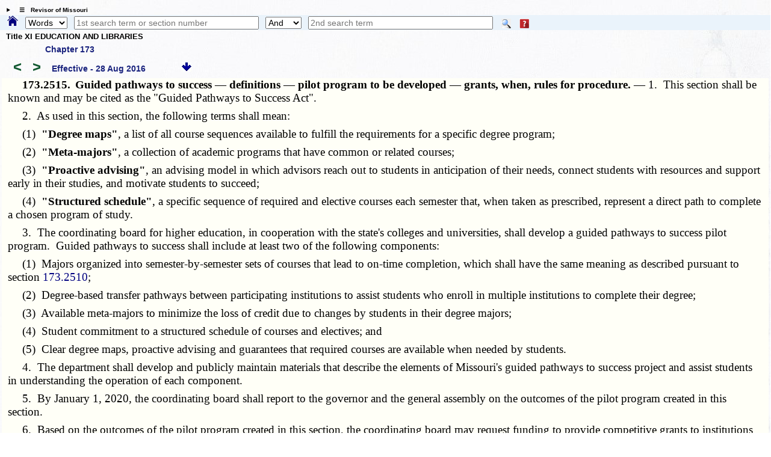

--- FILE ---
content_type: text/html; charset=utf-8
request_url: https://revisor.mo.gov/main/OneSection.aspx?section=173.2515&bid=33148&hl=
body_size: 8697
content:


<!DOCTYPE html>

<html lang="en" xmlns="http://www.w3.org/1999/xhtml">
<head><meta http-equiv="Content-Type" content="text/html; charset=UTF-8" /><meta name="viewport" content="width=device-width, initial-scale=1.0" /><meta name="description" content="Revised Statutes of Missouri, Missouri laws " /><meta name="keywords" content="Missouri Laws, Official Missouri Laws, RSMo" /><meta property="og:image:secure_url" content="https://revisor.mo.gov/MOPics/LRWebIcon.jpg" /><title>
	Missouri Revisor of Statutes - Revised Statutes of Missouri,  RSMo Section 173.2515
</title>
    <meta name="robots" content="index, nofollow" /> 
<meta property="og:image" content="https://revisor.mo.gov/MOPics/favicon-64x64.jpg" />
<meta property="og:url" content="https://revisor.mo.gov/main/OneSection.aspx?section=173.2515&amp;bid=33148" />
<meta property="og:type" content="website" />
<meta property="og:title" content="173.2515" />
<meta property="og:description" content="Guided pathways to success — definitions — pilot program to be developed — grants, when, rules for procedure. " />
<link rel="icon" type="image/png" href="https://revisor.mo.gov/MOPics/LRWebIcon.ico" /><link rel="icon" sizes="16x16" href="https://revisor.mo.gov/MOPics/favicon_package_v0.16/favicon.ico" /><link rel="apple-touch-icon" sizes="180x180" href="https://revisor.mo.gov/MOPics/favicon_package_v0.16/apple-touch-icon.png" /><link rel="icon" type="image/png" sizes="32x32" href="https://revisor.mo.gov/MOPics/favicon_package_v0.16/favicon-32x32.png" /><link rel="icon" type="image/png" sizes="16x16" href="https://revisor.mo.gov/MOPics/favicon_package_v0.16/favicon-16x16.png" />
    <style type="text/css">
        html {
            scroll-behavior: smooth;
        }

        .lr-body {
            /*background-color:white;*/
            /*background-color: #FdFdFd;*/
            /*background-image: url("https://revisor.mo.gov/MOPics/BkgA.jpg");*/
            /* for Polly C. */
            background-image: url("https://revisor.mo.gov/MOPics/BkgB.jpg");
            /*background-image: url("https://revisor.mo.gov/MOPics/BkgC.jpg");*/
            /*background-image: url("https://revisor.mo.gov/MOPics/BkgD.jpg");*/
            /*background-image: url("https://revisor.mo.gov/MOPics/BkgE.jpg");*/
            /*background-image: url("https://revisor.mo.gov/MOPics/BkgF.jpg");*/
            background-repeat: repeat;
        }

        .my-smaller-font {
            font-size: smaller;
            text-align: left;
        }

        /* Tooltip container */
        .lr-tt {
            position: relative;
            display: inline-block;
            border-bottom: 0px dotted black; /* If you want dots under the hoverable text */
        }

            /* Tooltip text */
            .lr-tt .lr-tt-text {
                visibility: hidden;
                width: 120px;
                /*width: 200px;*/
                background-color: #1A237E;
                color: #fff;
                text-align: center;
                vertical-align: middle;
                padding: 3px;
                margin-top: 4px;
                border-radius: 8px;
                /* Position the tooltip */
                position: absolute;
                z-index: 1;
                top: 110%;
                left: 80%;
            }

            /* Show the tooltip text when you mouse over the tooltip container */
            .lr-tt:hover .lr-tt-text {
                visibility: visible;
                border: .1em solid yellow;
                font-weight: 700;
            }

        a:link {
            text-decoration: none;
        }

        a:hover {
            text-decoration: underline;
            font-weight: 700;
        }

        .auto-style1 {
            height: 18px;
        }

        .auto-style2 {
            width: 10%;
            height: 18px;
        }
    </style>
    
<style type="text/css">
.norm, .rsmo, .bold {font: 14pt "Palatino Linotype", "Times New Roman", Times, serif;margin:inherit; margin-bottom:8px;}
.foot {font: 8pt "Times New Roman", Times, serif;margin:inherit;}
.footspc {font: 3pt "Times New Roman", Times, serif;}
.bold {font-weight:bold;margin:0px;}
.indent {text-indent: 25px;} 
.indentblk {margin-left:  25px;margin-right: 25px;} 
.italic {font-style: italic;} 
.center {text-align: center;} 
.tiny {font: 4pt;color:white;font-style: italic;} 
.bigspc {font: 48pt "Times New Roman", Times, serif;text-align:center;}
table {
    border-collapse: collapse;border: none;border-spacing: 0px;
    width: 4.8in;
    font: 12pt "Palatino Linotype", "Times New Roman", Times, serif;
}
td {
    padding:2pt 2pt 2pt 2pt;
    font: 12pt "Palatino Linotype", "Times New Roman", Times, serif;
}
</style><link rel="stylesheet" href="https://revisor.mo.gov/StyleStuff/lr-standard.css" /></head>
<body class="lr-body">
    <div id="TOP" class="lr-f-all" style="border: 0em solid transparent; border-collapse: collapse; background-color: transparent;">
        <div class="lr-fl-s-all lr-fl-m-1-4 lr-fl-l-1-4" style="border: inherit; border-collapse: collapse; padding: 0em; text-align: center;">
        </div>
    </div>
    <details id="dtls" style="margin: .6em 0em .2em .8em; cursor: pointer;">
        <summary title="click to toggle" style="font-size: x-small; font-weight: 700;">&emsp;&#9776;&emsp;Revisor of Missouri</summary>
        <div id="Div3" class="lr-f-all" style="margin: 0em; vertical-align: bottom;">
            <div class="lr-fl-s-all lr-fl-m-1-4 lr-fl-l-1-4" style="margin: 0em 0em .2em 0em; padding: 0em; text-align: left; vertical-align: bottom;">
                <a href="/main/Home.aspx" title="revisor home">
                    <img style="height: auto; max-width: 102%; margin: 0em; background-color: transparent; border: 0em solid transparent; vertical-align: bottom;" src="https://revisor.mo.gov/MOPics/RevisorHeaderLogo2.png" alt="Revisor Home" />
                </a>
            </div>
            <div class="lr-fl-s-all lr-fl-m-3-4 lr-fl-l-3-4" style="text-align: left; border: 1px solid #eaf0fa; margin: 0em 0em .2em 0em; padding: 0em; box-shadow: 3px 3px 5px darkgray;">
                <table style="margin: 0em; padding: 0em; width: 100%; border-collapse: collapse;">
                    <tr>
                        <td style="width: 33%;"></td>
                        <td style="width: 33%;"></td>
                        <td style="width: 33%;"></td>
                        <td style="width: 1%;"></td>
                    </tr>
                    <tr>
                        <td style="padding: 0px 0px 0px 6px;">
                            <a class="lr-font-emph" target="constit" href="/main/Home.aspx?constit=y" style="text-decoration: none;">Constitution</a>
                        </td>
                        <td style="padding: 0px 0px 0px 6px;">
                            <a href="/main/JCLR.aspx" id="a3" class="lr-font-emph" style="text-decoration: none;">Committee</a>
                        </td>
                        <td style="padding: 0px 0px 0px 6px;">
                            <a class="lr-font-emph" href="/main/Info.aspx" style="text-decoration: none;">Publications</a>
                        </td>
                    </tr>
                    <tr>
                        <td style="padding: 0px 0px 0px 6px;">&nbsp;</td>
                        <td style="padding: 0px 0px 0px 6px;"></td>
                        <td style="padding: 0px 0px 0px 6px;"></td>
                        <td style="padding: 0px 0px 0px 6px;"></td>
                    </tr>
                    <tr>
                        <td style="padding: 0px 0px 0px 6px;">
                            <a href="#opnothr" id="a4" class="lr-font-emph" style="text-decoration: none;">Other Links</a>
                        </td>
                        <td style="padding: 0px 0px 0px 6px;">
                            <a href="/main/Help.aspx" id="a6" class="lr-font-emph" style="text-decoration: none;">Help / FAQ</a>
                        </td>
                        <td style="padding: 0px 0px 0px 6px;">
                            <a href="/main/Info.aspx" id="a5" class="lr-font-emph" style="text-decoration: none;">Appendices and Tables</a>
                        </td>
                        <td style="padding: 0px 0px 0px 6px;">
                            <a href="#BOTTOM">
                                <img src="https://revisor.mo.gov/MOPics/pagebot.jpg" alt="Revisor Home" style="height: auto;" />
                            </a>
                        </td>
                    </tr>
                </table>
            </div>
        </div>
    </details>
    <div class="lr-f-all" style="background-color: #eaf3fb; margin: 0em;">
        <form method="post" action="./OneSection.aspx?section=173.2515&amp;bid=33148&amp;hl=" id="search">
<div class="aspNetHidden">
<input type="hidden" name="__VIEWSTATE" id="__VIEWSTATE" value="fZI870xKW2AR3St38+uoXZjWOoXjS45mMH2lifNNjFEInAWgat/OHyfSmp466Zosecal8iTFtfquMgXCfxlkl8NIZQU3H31HTgmALrHxRzejU0LguSF0kYhCy19od3ier0LzsUo3DtZra9DeIHyLcAczskKpfANH4jk+9aZAZiABGV6dvoWPgtsvQW0yH15LsHHIPXhy4F62R/wsfPiYLQ==" />
</div>

<div class="aspNetHidden">

	<input type="hidden" name="__VIEWSTATEGENERATOR" id="__VIEWSTATEGENERATOR" value="2E994FAB" />
</div>
            <span style="padding: 0em; margin: 0em .6em 0em .8em;">
                <a id="homeHyperLink" title="Home" href="Home.aspx" style="display:inline-block;border-style:None;"><img title="Home" src="https://revisor.mo.gov/MOPics/home.png" alt="" style="height:1.2em;" /></a>
            </span>
            <select name="ctl00$srchKind" id="srchKind" title="Words or Section" style="width:5em;">
	<option selected="selected" value="Words">Words</option>
	<option value="Section">Section</option>

</select>
            <span>&thinsp;</span>
            <input name="ctl00$tbPhrase1" type="text" id="tbPhrase1" placeholder="1st search term or section number" style="width:24%;" />
            <span>&thinsp;</span>
            <select name="ctl00$ddSrch" id="ddSrch" title="relationship to first term" style="width:60px;">
	<option value="none">None</option>
	<option value="or">Or</option>
	<option selected="selected" value="and">And</option>
	<option value="not">Not</option>
	<option value="near">Near</option>

</select>
            <span>&thinsp;</span>
            <input name="ctl00$tbPhrase2" type="text" id="tbPhrase2" placeholder="2nd search term" style="width:24%;" />
            <span class="lr-tt" style="padding-left: 10px;">
                <input type="image" name="ctl00$btnSearch" id="btnSearch" src="https://revisor.mo.gov/MOPics/Search.png" alt="Search" align="absmiddle" />
                <span class="lr-tt-text">Do search</span>
            </span>
            <span class="lr-tt" style="padding-left: 10px;">
                <input type="image" name="ctl00$btnHelp" id="btnHelp" src="https://revisor.mo.gov/MOPics/HelpIconSM.png" alt="Help" align="absmiddle" />
                <span class="lr-tt-text">Help</span>
            </span>
            <span>&thinsp;</span>
            <span class="lr-tt" style="padding-left: 10px;">
                
                <span class="lr-tt-text">This chapter only</span>
            </span>
            
            
            <input type="hidden" name="ctl00$varPBdata" id="varPBdata" />
        </form>
    </div>
    
    

    
    
    <div class="lr-f-all">
        <div class="lr-fl-s-all lr-fl-m-all lr-fl-l-all" style="margin: 0em;">
            <div style="margin:.1em 0em .4em .5em;">
  <p style="font-size:small;font-weight:700;margin:0em 0em .5em 0em;">Title XI  EDUCATION AND LIBRARIES</p>
  <p style="font-size:small;margin:0em 0em .5em 5em;" title="Return to section list for Chapter 173">
    <a href="/main/PageSelect.aspx?chapter=173" style="text-decoration:none;" class="lr-font-emph">Chapter 173</a>
  </p>
  <a id="barw" title="prev. section" href="/main/PrevSection.aspx?section=173.2515&amp;bid=33148" style="text-decoration:none;">
    <span style="font-size:x-large;margin:0em .1em 0em .5em;font-weight:700;color:#145A32;">&lt;</span>
  </a>
  <a id="farw" title="next section" href="/main/NextSection.aspx?section=173.2515&amp;bid=33148" style="text-decoration:none;">
    <span style="font-size:x-large;margin:0em .1em 0em .5em;font-weight:700;color:#145A32;">&gt;</span>
  </a>
  <span id="effdt" class="lr-font-emph" style="margin:0em 1em 0em .8em;">Effective -  28 Aug 2016<span style="font:inherit;color:inherit;"></span>   </span>
  <a href="#BOTTOM" title="bottom of page">
    <img src="https://revisor.mo.gov/MOPics/pagebot.jpg" alt="bottom" style="height: auto;" />
  </a>
</div><div class="norm" title="" style="background-color:#fffff7;padding-left:.75%;padding-right:.75%;">
  <p class="norm">
    <span class="bold">  173.2515.<span>  </span>Guided pathways to success — definitions — pilot program to be developed — grants, when, rules for procedure.  — </span>1.  This section shall be known and may be cited as the "Guided Pathways to Success Act".</p>
  <p class="norm">  2.  As used in this section, the following terms shall mean:</p>
  <p class="norm">  (1)  <span class="bold">"Degree maps"</span>, a list of all course sequences available to fulfill the requirements for a specific degree program;</p>
  <p class="norm">  (2)  <span class="bold">"Meta-majors"</span>, a collection of academic programs that have common or related courses;</p>
  <p class="norm">  (3)  <span class="bold">"Proactive advising"</span>, an advising model in which advisors reach out to students in anticipation of their needs, connect students with resources and support early in their studies, and motivate students to succeed;</p>
  <p class="norm">  (4)  <span class="bold">"Structured schedule"</span>, a specific sequence of required and elective courses each semester that, when taken as prescribed, represent a direct path to complete a chosen program of study.</p>
  <p class="norm">  3.  The coordinating board for higher education, in cooperation with the state's colleges and universities, shall develop a guided pathways to success pilot program.  Guided pathways to success shall include at least two of the following components:</p>
  <p class="norm">  (1)  Majors organized into semester-by-semester sets of courses that lead to on-time completion, which shall have the same meaning as described pursuant to section <a class="norm" href="/main/OneSection.aspx?section=173.2510" style="color:Navy;font-size:inherit;">173.2510</a>;</p>
  <p class="norm">  (2)  Degree-based transfer pathways between participating institutions to assist students who enroll in multiple institutions to complete their degree;</p>
  <p class="norm">  (3)  Available meta-majors to minimize the loss of credit due to changes by students in their degree majors;</p>
  <p class="norm">  (4)  Student commitment to a structured schedule of courses and electives; and</p>
  <p class="norm">  (5)  Clear degree maps, proactive advising and guarantees that required courses are available when needed by students.</p>
  <p class="norm">  4.  The department shall develop and publicly maintain materials that describe the elements of Missouri's guided pathways to success project and assist students in understanding the operation of each component.</p>
  <p class="norm">  5.  By January 1, 2020, the coordinating board shall report to the governor and the general assembly on the outcomes of the pilot program created in this section.</p>
  <p class="norm">  6.  Based on the outcomes of the pilot program created in this section, the coordinating board may request funding to provide competitive grants to institutions of higher education to assist in defraying the costs incurred to implement guided pathways to success on a statewide basis.</p>
  <p class="norm">  7.  The coordinating board for higher education shall establish by administrative rule criteria and procedures for the application for, and awarding of, grants authorized by this section.  Any rule or portion of a rule, as that term is defined in section <a class="norm" href="/main/OneSection.aspx?section=536.010" style="color:Navy;font-size:inherit;">536.010</a>, that is created under the authority delegated in this section shall become effective only if it complies with and is subject to all of the provisions of <a class="norm" href="/main/OneChapter.aspx?chapter=536" style="color:Navy;font-size:inherit;">chapter 536</a> and, if applicable, section <a class="norm" href="/main/OneSection.aspx?section=536.028" style="color:Navy;font-size:inherit;">536.028</a>.  This section and <a class="norm" href="/main/OneChapter.aspx?chapter=536" style="color:Navy;font-size:inherit;">chapter 536</a> are nonseverable and if any of the powers vested with the general assembly pursuant to <a class="norm" href="/main/OneChapter.aspx?chapter=536" style="color:Navy;font-size:inherit;">chapter 536</a> to review, to delay the effective date, or to disapprove and annul a rule are subsequently held unconstitutional, then the grant of rulemaking authority and any rule proposed or adopted after August 28, 2016, shall be invalid and void.</p>
  <div class="foot" style="background-color:#fffade;">
    <p class="" title="Footnotes follow" style="font-size:small;color:red;margin:0px;">­­--------</p>
    <p class="norm">(L. 2016 S.B. 997)</p>
  </div>
</div><hr><div style="padding:.2em 0em 0em 2em;">
  <p style="font:small;padding:.2em 0em .4em 0em;margin:0em;font-weight:700;"> ---- end of effective  28 Aug 2016 ---- </p>
  <p style="font:small;margin:0em;">
    <a class="lr-font-emph" href="/main/OneSection.aspx?section=173.2515" style="text-decoration: none;">
                                       use this link to bookmark section  173.2515</a>
  </p>
</div>
        </div>
        <div class="lr-fl-s-all lr-fl-m-7-10 lr-fl-l-4-5">
            

        </div>
        <div class="lr-fl-s-all lr-fl-m-3-10 lr-fl-l-1-5">
            
            <div id="mcr"></div>
            
            <div id="mcrb"></div>
        </div>
    </div>
    
    
    <div id="BOTTOM" class="lr-f-all">
        <div class="lr-fl-s-all lr-fl-m-all lr-fl-l-all" style="text-align: left; vertical-align: middle;">
            <table style="width: 100%; border-collapse: collapse;">
                
                <tr style="visibility: collapse;">
                    <td style="width: 10%;"></td>
                    <td style="width: 40%;"></td>
                    <td style="width: 40%;"></td>
                    <td style="width: 10%;"></td>
                </tr>
                <tr>
                    <td colspan="4">
                        <hr style="margin-top: 0px;" />
                    </td>
                </tr>
                <tr>
                    <td></td>
                    <td class="lr-font-norm" style="border: 0em solid; border-color: gainsboro; text-align: left; padding: 2px;" colspan="2">Click here for the <a class="lr-font-emph" href="/main/Info.aspx#reorg" style="">Reorganization Act of 1974 - or - Concurrent Resolutions Having Force & Effect of Law</a></span></td>
                    <td></td>
                </tr>
                <tr>
                    <td></td>
                    <td class="lr-font-norm" style="border: 0em solid; border-color: gainsboro; text-align: left; padding: 2px;" colspan="2">In accordance with Section <a class="lr-font-emph" href="https://revisor.mo.gov/main/OneSection.aspx?section=3.090" style="">3.090</a>, the language of statutory sections enacted during a legislative session are updated and available on this website <span title="plus time to process">on the effective date of such enacted statutory section.</span></td>
                    <td style="border: 0em solid; border-color: gainsboro; text-align: right; padding: 2px;">
                        <a href="#TOP">
                            <img src="https://revisor.mo.gov/MOPics/pagetop.jpg" alt="Revisor Home" style="height: auto;" />&nbsp; &nbsp;&nbsp;</a>
                    </td>
                </tr>
                <tr>
                    <td colspan="4">
                        <hr />
                    </td>
                </tr>
            </table>
            <details>
                <summary id="opnothr" style="font-weight: 700; text-align: left; margin-left: 18px; font-size: larger; color: darkblue;">Other Information</summary>
                <table style="width: 100%; border-collapse: collapse;">
                    
                    <tr style="visibility: collapse;">
                        <td style="width: 20%;"></td>
                        <td style="width: 20%;"></td>
                        <td style="width: 20%;"></td>
                        <td style="width: 20%;"></td>
                        <td style="width: 20%;"></td>
                    </tr>
                    
                    <tr style="line-height: 24px;">
                        <td style="width: 20%;"><a class="lr-font-emph" href="/main/recent.aspx" style="text-decoration: none;">&emsp;Recent Sections</a></td>
                        <td style="width: 20%;"><a class="lr-font-emph" href="/main/editorial.aspx" title="sections with editorial changes" style="text-decoration: none;">Editorials</a></td>
                        <td style="width: 20%;"><a class="lr-font-emph" href="/main/MayBeCite.aspx" title="popular names" style="text-decoration: none;">May Be Cited As</a></td>
                        <td style="width: 20%;"><a class="lr-font-emph" href="/main/tandf.aspx" title="sections with tables or forms" style="text-decoration: none;">Tables &amp; Forms</a></td>
                        <td style="width: 20%;"><a class="lr-font-emph" href="/main/MultiEnact.aspx" title="sections multiply enacted" style="text-decoration: none;">Multiple Enact</a></td>
                    </tr>
                    <tr style="line-height: 24px;">
                        <td style="width: 20%;">&emsp;</td>
                        <td style="width: 20%;"><a class="lr-font-emph" href="/main/rx.aspx" title="sections repealed and transferred" style="text-decoration: none;">Repeal &amp; Transfer</a></td>
                        <td style="width: 20%;"></td>
                        <td style="width: 20%;"><a class="lr-font-emph" href="/main/secdef.aspx" target="_blank" title="sections with definitions, opens in new tab" style="text-decoration: none;">Definitions</a></td>
                        <td style="width: 20%;"><a class="lr-font-emph" href="/main/info.aspx?doc=enders" title="Section ending report, downloaded" style="text-decoration: none;">End Report</a></td>
                    </tr>
                    <tr>
                        <td colspan="5">
                            <hr style="border-top: 1px dotted green;" />
                        </td>
                    </tr>
                    <tr>
                        <td style="width: 20%;"></td>
                        <td style="width: 20%;"></td>
                        <td style="width: 20%;"><a class="lr-font-emph" href="/main/Help.aspx#change" title="changes to this site" style="text-decoration: none;">Site changes</a></td>
                        <td style="width: 20%;"><a class="lr-font-emph" href="/main/PicGallery.aspx" title="all pics" style="text-decoration: none;">Pictures</a></td>
                        <td style="width: 20%;"><a class="lr-font-emph" href="/main/About.aspx#contact" title="contact the Revisor's office" style="text-decoration: none;">Contact</a></td>
                    </tr>
                </table>
            </details>
            <div class="lr-f-all">
                <hr />
            </div>
            <details>
                <summary style="font-weight: 700; text-align: left; margin-left: 18px; font-size: larger; color: darkblue;">Other Links</summary>
                <table style="width: 100%;">
                    <tr style="line-height: 24px;">
                        <td style="width: 6%;"></td>
                        <td style="width: 22%;"><a target="lrcomm" class="lr-font-emph" href="http://lr.mo.gov">Legislative Research</a></td>
                        <td style="width: 22%;"><a target="overs" class="lr-font-emph" href="http://legislativeoversight.mo.gov">Oversight</a></td>
                        <td style="width: 22%;"><a target="molis" class="lr-font-emph" title="Oversight's Fiscal Note Public Portal" href="https://molispublicportal.legislativeoversight.mo.gov/Others">MOLIS</a></td>
                        <td style="width: 22%;"></td>
                        <td style="width: 6%;"></td>
                    </tr>
                    <tr style="line-height: 24px;">
                        <td style="width: 6%;"></td>
                        <td style="width: 22%;"><a target="lib" class="lr-font-emph" href="https://www.senate.mo.gov/LegislativeLibrary/index.html">Library</a></td>
                        <td style="width: 22%;"></td>
                        <td style="width: 22%;"></td>
                        <td style="width: 22%;"><a title="MO.GOV only" target="cntcs" class="lr-font-emph" href="https://intranet.state.mo.us/state-website-contacts/">MO WebMasters</a></td>
                        <td style="width: 6%;"></td>
                    </tr>
                </table>
            </details>
        </div>
        <div id="olrlinks" class="lr-f-all">
            <hr />
        </div>
        <div class="lr-f-all">
            <div class="lr-fl-s-1-8 lr-fl-m-1-8 lr-fl-l-1-8"></div>
            <figure class="lr-fl-s-1-4 lr-fl-m-1-4 lr-fl-l-1-4" style="text-align: left; vertical-align: middle;">
                <a href="https://www.senate.mo.gov/" target="senate">
                    <img src="https://revisor.mo.gov/MOPics/senate.png" alt="Senate" />
                </a>
                <figcaption class="lr-font-emph" style="font-size: small;">Missouri Senate</figcaption>
            </figure>
            <figure class="lr-fl-s-1-4 lr-fl-m-1-4 lr-fl-l-1-4" style="text-align: center; vertical-align: middle;">
                <a href="https://www.mo.gov/" target="mogov">
                    <img src="https://revisor.mo.gov/MOPics/seal_of_mo.png" alt="State of Missouri" />
                </a>
                <figcaption class="lr-font-emph" style="font-size: small;">MO.gov</figcaption>
            </figure>
            <figure class="lr-fl-s-1-4 lr-fl-m-1-4 lr-fl-l-1-4" style="text-align: right; vertical-align: middle;">
                <a href="https://house.mo.gov/" target="house">
                    <img src="https://revisor.mo.gov/MOPics/house.png" alt="House" />
                </a>
                <figcaption class="lr-font-emph" style="font-size: small;">Missouri House</figcaption>
            </figure>
            <div class="lr-fl-s-1-8 lr-fl-m-1-8 lr-fl-l-1-8"></div>
        </div>
        <div class="lr-fl-s-all lr-fl-m-all lr-fl-l-all" style="text-align: left; vertical-align: middle;">
            
            <table style="width: 100%; border-collapse: collapse;">
                
                <tr>
                    <td style="width: 20%;"></td>
                    <td style="width: 20%;"></td>
                    <td style="width: 20%;"></td>
                    <td style="width: 20%;"></td>
                </tr>
                
            </table>
        </div>
    </div>
    
    <div id="Div1" class="lr-f-all">
        

        
        
        
    </div>
    <div id="links" class="lr-fl-s-all lr-fl-m-all lr-fl-l-all" style="border: .1em solid Gainsboro;">
        <table style="width: 100%; border-collapse: collapse;">
            
            <tr style="visibility: collapse;">
                <td class="auto-style2"></td>
                <td class="auto-style2"></td>
                <td class="auto-style2"></td>
                <td class="auto-style2"></td>
                <td class="auto-style2"></td>
                <td class="auto-style2"></td>
                <td class="auto-style2"></td>
                <td class="auto-style2"></td>
                <td class="auto-style2"></td>
                <td class="auto-style2"></td>
            </tr>
            <tr>
                <td class="lr-font-norm" colspan="3"><span style="font-size: smaller; font-weight: 700; color: SlateGray; padding-left: 1em;">Errors / suggestions - WebMaster@LR.mo.gov</span></td>
                <td colspan="4" style="text-align: center; vertical-align: middle;">
                    <figure>
                        <a href="https://www.sos.mo.gov/kids/history" target="flag">
                            <img style="max-width: 100px;" class="imgH" src="https://revisor.mo.gov/MOPics/oliver_flag_sm.jpg" alt="Marie Elizabeth Oliver" />
                        </a>
                        <figcaption style="font-size: small; font-weight: 700;">History and Fun Facts</figcaption>
                    </figure>
                </td>
                <td class="lr-font-norm" colspan="3" style="text-align: right;"><span style="font-size: smaller; color: SlateGray; padding-right: 1em;">&copy;Missouri Legislature, all rights reserved.</span></td>
            </tr>
            <tr>
                <td style="text-align: left; width: 10%;">
                    <div id="homeicon" style="margin-left: 1.5em;">
                        <a title="Revisor Home" href="/main/Home.aspx">
                            <img style="max-width: 1.4em;" src="https://revisor.mo.gov/MOPics/home.png" alt="home" />
                        </a>
                    </div>
                </td>
                <td style="width: 10%;"></td>
                <td style="text-align: center; width: 10%;">
                    
                    <a href="https://www.facebook.com/sharer/sharer.php?u=https%3a%2f%2frevisor.mo.gov%2fmain%2fOneSection.aspx%3fsection%3d173.2515%26bid%3d33148" target="_blank" title="post section to FaceBook">
  <img src="https://revisor.mo.gov/MOPics/fbss.png" alt="facebook" style="max-width: 5em;" />
</a>
                </td>
                <td style="text-align: center; width: 10%;">
                    
                    <a href="https://twitter.com/intent/tweet?text=RSMo 173.2515&amp;via=RevisorMissouri&amp;hashtags=RSMoLaw,MissouriRevisor&amp;url=https%3a%2f%2frevisor.mo.gov%2fmain%2fOneSection.aspx%3fsection%3d173.2515%26bid%3d33148" target="_blank" title="Tweet section">
  <img src="https://revisor.mo.gov/MOPics/tweetS.png" alt="twitter" style="max-width: 2em;" />
</a>
                </td>
                <td style="width: 10%;"></td>
                <td style="width: 10%;"></td>
                <td style="width: 10%; text-align: center;">
                    <a style="" title="google search in revisor" href="https://www.google.com/search?q=site:revisor.mo.gov+YourSearchTermHere" target="_blank">
                        <img style="height: auto; max-width: 1em;" src="https://revisor.mo.gov/MOPics/GoogleSmallLogo.png" alt="google" />
                    </a>
                </td>
                <td style="width: 10%; text-align: center;">
                    <a style="" title="bing search in revisor" href="https://www.bing.com/search?q=site:revisor.mo.gov+YourSearchTermHere" target="_blank">
                        <img style="height: auto; max-width: 1em;" src="https://revisor.mo.gov/MOPics/bing_logo.png" alt="bing" />
                    </a>
                </td>
                <td style="width: 10%;"></td>
                <td style="width: 10%;"></td>
            </tr>
        </table>
    </div>
    
<div class="lr-fl-s-all lr-fl-m-all lr-fl-l-all"></div>
</body>
</html>
